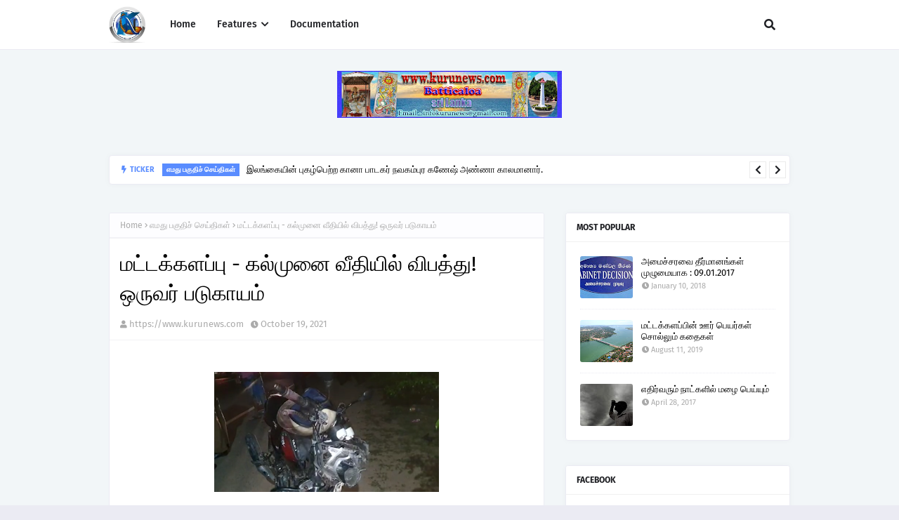

--- FILE ---
content_type: text/html; charset=UTF-8
request_url: http://www.kurunews.com/b/stats?style=BLACK_TRANSPARENT&timeRange=ALL_TIME&token=APq4FmD_4G-gOKA-B4vNbygoO9yVj5kBCG5HDOX3D5e8ytJ5TnC8eLcJhGK4_CwBgOl0cqUavqjKcKbwMhfVzpVK5cwxOeQWYw
body_size: 260
content:
{"total":1781224,"sparklineOptions":{"backgroundColor":{"fillOpacity":0.1,"fill":"#000000"},"series":[{"areaOpacity":0.3,"color":"#202020"}]},"sparklineData":[[0,57],[1,57],[2,53],[3,67],[4,76],[5,36],[6,47],[7,21],[8,43],[9,44],[10,43],[11,60],[12,37],[13,63],[14,100],[15,78],[16,49],[17,53],[18,34],[19,29],[20,36],[21,36],[22,34],[23,18],[24,15],[25,20],[26,12],[27,12],[28,15],[29,6]],"nextTickMs":240000}

--- FILE ---
content_type: text/html; charset=utf-8
request_url: https://www.google.com/recaptcha/api2/aframe
body_size: 267
content:
<!DOCTYPE HTML><html><head><meta http-equiv="content-type" content="text/html; charset=UTF-8"></head><body><script nonce="vavmNOljEAJxhxo2EH5H6g">/** Anti-fraud and anti-abuse applications only. See google.com/recaptcha */ try{var clients={'sodar':'https://pagead2.googlesyndication.com/pagead/sodar?'};window.addEventListener("message",function(a){try{if(a.source===window.parent){var b=JSON.parse(a.data);var c=clients[b['id']];if(c){var d=document.createElement('img');d.src=c+b['params']+'&rc='+(localStorage.getItem("rc::a")?sessionStorage.getItem("rc::b"):"");window.document.body.appendChild(d);sessionStorage.setItem("rc::e",parseInt(sessionStorage.getItem("rc::e")||0)+1);localStorage.setItem("rc::h",'1765605358298');}}}catch(b){}});window.parent.postMessage("_grecaptcha_ready", "*");}catch(b){}</script></body></html>

--- FILE ---
content_type: text/javascript; charset=UTF-8
request_url: http://www.kurunews.com/feeds/posts/default?alt=json-in-script&max-results=6&callback=jQuery112409924260318623563_1765605354578&_=1765605354579
body_size: 6885
content:
// API callback
jQuery112409924260318623563_1765605354578({"version":"1.0","encoding":"UTF-8","feed":{"xmlns":"http://www.w3.org/2005/Atom","xmlns$openSearch":"http://a9.com/-/spec/opensearchrss/1.0/","xmlns$blogger":"http://schemas.google.com/blogger/2008","xmlns$georss":"http://www.georss.org/georss","xmlns$gd":"http://schemas.google.com/g/2005","xmlns$thr":"http://purl.org/syndication/thread/1.0","id":{"$t":"tag:blogger.com,1999:blog-1207876071059383672"},"updated":{"$t":"2025-11-30T05:49:22.014+05:30"},"category":[{"term":"எமது பகுதிச் செய்திகள்"},{"term":"வெளிநாட்டுச் செய்திகள்"},{"term":"விளையாட்டு"},{"term":"இந்தியச் செய்திகள்"},{"term":"ஆலய நிகழ்வுகள்"},{"term":"பாடசாலை நிகழ்வுகள்"},{"term":"English News"},{"term":"சினிமா"},{"term":"தொழிநுட்பம்"},{"term":"விநோதம்"},{"term":"மருத்துவம்"},{"term":"சோதிடம்"},{"term":"கட்டுரைகள்"},{"term":"அறிவுரைகள்"},{"term":"க"},{"term":"எமது பகுloதிச் செய்திகள்"},{"term":"எமது பகுதிச் செய்திகள"},{"term":"."},{"term":"எமது பகுதிச் செய்த"},{"term":"நேரடி ஒளிபரப்பு"},{"term":".வெளிநாட்டுச் செய்"},{"term":"l"},{"term":"ரெம்போ இசைக்குழு"},{"term":"கl"},{"term":"அறிமுகம்"}],"title":{"type":"text","$t":"KURUNEWS.COM, KURUKKALMADAM, BATTICALOA,"},"subtitle":{"type":"html","$t":"KURUNEWS.COM, KURUKKALMADAM, BATTICALOA,"},"link":[{"rel":"http://schemas.google.com/g/2005#feed","type":"application/atom+xml","href":"http:\/\/www.kurunews.com\/feeds\/posts\/default"},{"rel":"self","type":"application/atom+xml","href":"http:\/\/www.blogger.com\/feeds\/1207876071059383672\/posts\/default?alt=json-in-script\u0026max-results=6"},{"rel":"alternate","type":"text/html","href":"http:\/\/www.kurunews.com\/"},{"rel":"hub","href":"http://pubsubhubbub.appspot.com/"},{"rel":"next","type":"application/atom+xml","href":"http:\/\/www.blogger.com\/feeds\/1207876071059383672\/posts\/default?alt=json-in-script\u0026start-index=7\u0026max-results=6"}],"author":[{"name":{"$t":"https:\/\/www.kurunews.com"},"uri":{"$t":"http:\/\/www.blogger.com\/profile\/00099519025074877000"},"email":{"$t":"noreply@blogger.com"},"gd$image":{"rel":"http://schemas.google.com/g/2005#thumbnail","width":"32","height":"32","src":"\/\/blogger.googleusercontent.com\/img\/b\/R29vZ2xl\/AVvXsEjksWl3IZPmSIs8a12iwLheyfxcd1nwB4O9Zy0wcog4RSI7DfVyyVwuRjI6TluoTGnZ9xrVsvwBR_rQ8LqUXYBWcyM5Kwhu2PIR965Fou0FIFQpcJL2a8Bo4A59OMV9Evk\/s220\/28378802_1905509796209844_7476959533266636615_n.jpg"}}],"generator":{"version":"7.00","uri":"http://www.blogger.com","$t":"Blogger"},"openSearch$totalResults":{"$t":"24950"},"openSearch$startIndex":{"$t":"1"},"openSearch$itemsPerPage":{"$t":"6"},"entry":[{"id":{"$t":"tag:blogger.com,1999:blog-1207876071059383672.post-2907944490410338007"},"published":{"$t":"2025-11-30T05:49:00.003+05:30"},"updated":{"$t":"2025-11-30T05:49:21.857+05:30"},"category":[{"scheme":"http://www.blogger.com/atom/ns#","term":"எமது பகுதிச் செய்திகள்"}],"title":{"type":"text","$t":"இலங்கையின் புகழ்பெற்ற கானா பாடகர் நவகம்புர கணேஷ் அண்ணா காலமானார்."},"content":{"type":"html","$t":"\u003Cp\u003E\u0026nbsp;\u003C\/p\u003E\u003Cdiv class=\"separator\" style=\"clear: both; text-align: center;\"\u003E\u003Ca href=\"https:\/\/blogger.googleusercontent.com\/img\/b\/R29vZ2xl\/AVvXsEjg8nDilMOxxieO2Vn7ugIZUEjh4s1V8UsOD6OGY7-tESnEmFDYh4hOsZSyNQA_9PJ3fhFRMlUF0kUOogYecXmfYBVq5gVpdY938TbmTFCav1_GdXmVFb6RD2IR6_azljEWglnsMPRDKK7KgZDJvtEQHZloQ4L6KedgET8TXmeeYqiPeJBUeM1s-forqaxy\/s1080\/1000154027.jpg\" imageanchor=\"1\" style=\"margin-left: 1em; margin-right: 1em;\"\u003E\u003Cimg border=\"0\" data-original-height=\"720\" data-original-width=\"1080\" height=\"426\" src=\"https:\/\/blogger.googleusercontent.com\/img\/b\/R29vZ2xl\/AVvXsEjg8nDilMOxxieO2Vn7ugIZUEjh4s1V8UsOD6OGY7-tESnEmFDYh4hOsZSyNQA_9PJ3fhFRMlUF0kUOogYecXmfYBVq5gVpdY938TbmTFCav1_GdXmVFb6RD2IR6_azljEWglnsMPRDKK7KgZDJvtEQHZloQ4L6KedgET8TXmeeYqiPeJBUeM1s-forqaxy\/w640-h426\/1000154027.jpg\" width=\"640\" \/\u003E\u003C\/a\u003E\u003C\/div\u003E\u003Cbr \/\u003Eஇலங்கையின் புகழ்பெற்ற கானா பாடகர் நவகம்புர கணேஷ் அண்ணா\u003Cp\u003E\u003C\/p\u003E\u003Cp\u003Eகாலமானார்.\u003C\/p\u003E"},"link":[{"rel":"replies","type":"application/atom+xml","href":"http:\/\/www.kurunews.com\/feeds\/2907944490410338007\/comments\/default","title":"Post Comments"},{"rel":"replies","type":"text/html","href":"http:\/\/www.kurunews.com\/2025\/11\/blog-post_30.html#comment-form","title":"0 Comments"},{"rel":"edit","type":"application/atom+xml","href":"http:\/\/www.blogger.com\/feeds\/1207876071059383672\/posts\/default\/2907944490410338007"},{"rel":"self","type":"application/atom+xml","href":"http:\/\/www.blogger.com\/feeds\/1207876071059383672\/posts\/default\/2907944490410338007"},{"rel":"alternate","type":"text/html","href":"http:\/\/www.kurunews.com\/2025\/11\/blog-post_30.html","title":"இலங்கையின் புகழ்பெற்ற கானா பாடகர் நவகம்புர கணேஷ் அண்ணா காலமானார்."}],"author":[{"name":{"$t":"https:\/\/www.kurunews.com"},"uri":{"$t":"http:\/\/www.blogger.com\/profile\/00099519025074877000"},"email":{"$t":"noreply@blogger.com"},"gd$image":{"rel":"http://schemas.google.com/g/2005#thumbnail","width":"32","height":"32","src":"\/\/blogger.googleusercontent.com\/img\/b\/R29vZ2xl\/AVvXsEjksWl3IZPmSIs8a12iwLheyfxcd1nwB4O9Zy0wcog4RSI7DfVyyVwuRjI6TluoTGnZ9xrVsvwBR_rQ8LqUXYBWcyM5Kwhu2PIR965Fou0FIFQpcJL2a8Bo4A59OMV9Evk\/s220\/28378802_1905509796209844_7476959533266636615_n.jpg"}}],"media$thumbnail":{"xmlns$media":"http://search.yahoo.com/mrss/","url":"https:\/\/blogger.googleusercontent.com\/img\/b\/R29vZ2xl\/AVvXsEjg8nDilMOxxieO2Vn7ugIZUEjh4s1V8UsOD6OGY7-tESnEmFDYh4hOsZSyNQA_9PJ3fhFRMlUF0kUOogYecXmfYBVq5gVpdY938TbmTFCav1_GdXmVFb6RD2IR6_azljEWglnsMPRDKK7KgZDJvtEQHZloQ4L6KedgET8TXmeeYqiPeJBUeM1s-forqaxy\/s72-w640-h426-c\/1000154027.jpg","height":"72","width":"72"},"thr$total":{"$t":"0"}},{"id":{"$t":"tag:blogger.com,1999:blog-1207876071059383672.post-5416863148890337156"},"published":{"$t":"2025-11-29T06:26:00.001+05:30"},"updated":{"$t":"2025-11-29T06:26:09.728+05:30"},"category":[{"scheme":"http://www.blogger.com/atom/ns#","term":"எமது பகுதிச் செய்திகள்"}],"title":{"type":"text","$t":"தமிழ்நாட்டை நோக்கி நகரும் “டிட்வா”"},"content":{"type":"html","$t":"\u003Cp\u003E\u003C\/p\u003E\u003Cdiv class=\"separator\" style=\"clear: both; text-align: center;\"\u003E\u003Ca href=\"https:\/\/blogger.googleusercontent.com\/img\/b\/R29vZ2xl\/AVvXsEjIe7NO_1_M4y8IkDJTdwqicFdmfCooxZgfbNEfecEH9Pc4e-M5H9AQrFRuNRsJ57ED-Mu-Odvhuvx3hWmqE62zG4wwBDS-4fZQIGdu4iMAawYiDsAGyx-QYdphKJ3QbyFlmk-nIrsCpLTb1MvsZjE8AUMqC_fSCeW7fqJbx4cC6OHuEBK3txqWUXRjJtTE\/s968\/1000153616.jpg\" imageanchor=\"1\" style=\"margin-left: 1em; margin-right: 1em;\"\u003E\u003Cimg border=\"0\" data-original-height=\"879\" data-original-width=\"968\" height=\"582\" src=\"https:\/\/blogger.googleusercontent.com\/img\/b\/R29vZ2xl\/AVvXsEjIe7NO_1_M4y8IkDJTdwqicFdmfCooxZgfbNEfecEH9Pc4e-M5H9AQrFRuNRsJ57ED-Mu-Odvhuvx3hWmqE62zG4wwBDS-4fZQIGdu4iMAawYiDsAGyx-QYdphKJ3QbyFlmk-nIrsCpLTb1MvsZjE8AUMqC_fSCeW7fqJbx4cC6OHuEBK3txqWUXRjJtTE\/w640-h582\/1000153616.jpg\" width=\"640\" \/\u003E\u003C\/a\u003E\u003C\/div\u003E\u003Cbr \/\u003E\u0026nbsp;\u003Cspan style=\"background-color: white; color: #282828; font-family: \u0026quot;Noto Sans Tamil\u0026quot;, sans-serif; text-align: justify;\"\u003Eடிட்வா” புயல் இலங்கையிலிருந்து படிப்படியாக விலகி வங்காள விரிகுடா பகுதி மற்றும் தமிழ்நாட்டை நோக்கி நகர்ந்து வருவதாக இந்திய வானிலை ஆய்வு மையம் (IMD) தெரிவித்துள்ளது.\u003C\/span\u003E\u003Cp\u003E\u003C\/p\u003E\u003Cp style=\"background-color: white; border: 0px; box-sizing: border-box; color: #282828; font-family: \u0026quot;Noto Sans Tamil\u0026quot;, sans-serif; line-height: inherit; margin-block: 0px 22.5px; margin: 0px; outline: 0px; overflow-wrap: break-word; padding: 0px; text-align: justify; vertical-align: baseline;\"\u003Eஅதன்படி, நவம்பர் 30 ஆம் திகதி\u0026nbsp; “டிட்வா” புயல் வடக்கு தமிழ்நாடு, புதுச்சேரி மற்றும் தெற்கு ஆந்திரப் பிரதேசத்தைத் தாக்கும் என்று இந்திய வானிலை ஆய்வு மையம் எதிர்வுகூறியுள்ளது.\u003C\/p\u003E\u003Cp style=\"background-color: white; border: 0px; box-sizing: border-box; color: #282828; font-family: \u0026quot;Noto Sans Tamil\u0026quot;, sans-serif; line-height: inherit; margin-block: 0px 22.5px; margin: 0px; outline: 0px; overflow-wrap: break-word; padding: 0px; text-align: justify; vertical-align: baseline;\"\u003Eநவம்பர் 29 மற்றும் 30 ஆம் திகதிகளில் இந்தப் பகுதிகளில் கனமழை – சில நேரங்களில் மிக அதிக மழை பெய்யக்கூடும் என்று இந்திய வானிலை ஆய்வு மையம் தெரிவித்துள்ளது.\u003C\/p\u003E\u003Cp style=\"background-color: white; border: 0px; box-sizing: border-box; color: #282828; font-family: \u0026quot;Noto Sans Tamil\u0026quot;, sans-serif; line-height: inherit; margin-block: 0px 22.5px; margin: 0px; outline: 0px; overflow-wrap: break-word; padding: 0px; text-align: justify; vertical-align: baseline;\"\u003Eஅதன்படி, கடலூர், மயிலாடுதுறை, விழுப்புரம், செங்கல்பட்டு மற்றும் புதுச்சேரி போன்ற இடங்களில் 21 செ.மீ.க்கு மேல் மிக கனமழை பெய்யும் என்று இந்திய வானிலை ஆய்வு மையம் சிவப்பு எச்சரிக்கை விடுத்துள்ளது.\u003C\/p\u003E\u003Cp style=\"background-color: white; border: 0px; box-sizing: border-box; color: #282828; font-family: \u0026quot;Noto Sans Tamil\u0026quot;, sans-serif; line-height: inherit; margin-block: 0px 22.5px; margin: 0px; outline: 0px; overflow-wrap: break-word; padding: 0px; text-align: justify; vertical-align: baseline;\"\u003Eதமிழ்நாட்டின் பல பகுதிகளில் இன்று மணிக்கு 90 கி.மீ வேகத்தில் பலத்த காற்று வீசும் என்று இந்திய வானிலை ஆய்வு மையம் மேலும் தெரிவித்துள்ளது.\u003C\/p\u003E"},"link":[{"rel":"replies","type":"application/atom+xml","href":"http:\/\/www.kurunews.com\/feeds\/5416863148890337156\/comments\/default","title":"Post Comments"},{"rel":"replies","type":"text/html","href":"http:\/\/www.kurunews.com\/2025\/11\/blog-post_29.html#comment-form","title":"0 Comments"},{"rel":"edit","type":"application/atom+xml","href":"http:\/\/www.blogger.com\/feeds\/1207876071059383672\/posts\/default\/5416863148890337156"},{"rel":"self","type":"application/atom+xml","href":"http:\/\/www.blogger.com\/feeds\/1207876071059383672\/posts\/default\/5416863148890337156"},{"rel":"alternate","type":"text/html","href":"http:\/\/www.kurunews.com\/2025\/11\/blog-post_29.html","title":"தமிழ்நாட்டை நோக்கி நகரும் “டிட்வா”"}],"author":[{"name":{"$t":"https:\/\/www.kurunews.com"},"uri":{"$t":"http:\/\/www.blogger.com\/profile\/00099519025074877000"},"email":{"$t":"noreply@blogger.com"},"gd$image":{"rel":"http://schemas.google.com/g/2005#thumbnail","width":"32","height":"32","src":"\/\/blogger.googleusercontent.com\/img\/b\/R29vZ2xl\/AVvXsEjksWl3IZPmSIs8a12iwLheyfxcd1nwB4O9Zy0wcog4RSI7DfVyyVwuRjI6TluoTGnZ9xrVsvwBR_rQ8LqUXYBWcyM5Kwhu2PIR965Fou0FIFQpcJL2a8Bo4A59OMV9Evk\/s220\/28378802_1905509796209844_7476959533266636615_n.jpg"}}],"media$thumbnail":{"xmlns$media":"http://search.yahoo.com/mrss/","url":"https:\/\/blogger.googleusercontent.com\/img\/b\/R29vZ2xl\/AVvXsEjIe7NO_1_M4y8IkDJTdwqicFdmfCooxZgfbNEfecEH9Pc4e-M5H9AQrFRuNRsJ57ED-Mu-Odvhuvx3hWmqE62zG4wwBDS-4fZQIGdu4iMAawYiDsAGyx-QYdphKJ3QbyFlmk-nIrsCpLTb1MvsZjE8AUMqC_fSCeW7fqJbx4cC6OHuEBK3txqWUXRjJtTE\/s72-w640-h582-c\/1000153616.jpg","height":"72","width":"72"},"thr$total":{"$t":"0"}},{"id":{"$t":"tag:blogger.com,1999:blog-1207876071059383672.post-7149300524511420394"},"published":{"$t":"2025-11-23T18:19:43.586+05:30"},"updated":{"$t":"2025-11-23T18:19:43.586+05:30"},"title":{"type":"text","$t":"இனவழிப்பு நிகழவில்லை எனச் சித்தரிக்க விரும்புபவர்கள் கொழும்பு திரும்புங்கள் - த மி ழீ ழ த் தேசியக்கொடி தின நிகழ்வில் பிரம்டன் நகர மேயர் பற்ரிக் பிரவுன் உரை"},"content":{"type":"html","$t":"\u003Cp\u003E\u0026nbsp;\u003C\/p\u003E\u003Cdiv class=\"separator\" style=\"clear: both; text-align: center;\"\u003E\u003Ca href=\"https:\/\/blogger.googleusercontent.com\/img\/b\/R29vZ2xl\/AVvXsEhgqdG6Sj0pbSZhOJdId27VUdC_6aqAIoB5e5O4v3SKfDYMqF2N1B0kFHyoBuGAZkDS5bSeFk1B1ju9nKNKHabmkL5WRiKWI5-Yt3ZfsxUhOAv2kdWwHp5zJCKkhySj83r9cUelhAXqQ4RSKOx2wpzGnQ3IOyY-8A4OFdKYKLWQlw9we1rWe6nSiVq5EKQt\/s995\/1000149989.jpg\" imageanchor=\"1\" style=\"margin-left: 1em; margin-right: 1em;\"\u003E\u003Cimg border=\"0\" data-original-height=\"745\" data-original-width=\"995\" height=\"480\" src=\"https:\/\/blogger.googleusercontent.com\/img\/b\/R29vZ2xl\/AVvXsEhgqdG6Sj0pbSZhOJdId27VUdC_6aqAIoB5e5O4v3SKfDYMqF2N1B0kFHyoBuGAZkDS5bSeFk1B1ju9nKNKHabmkL5WRiKWI5-Yt3ZfsxUhOAv2kdWwHp5zJCKkhySj83r9cUelhAXqQ4RSKOx2wpzGnQ3IOyY-8A4OFdKYKLWQlw9we1rWe6nSiVq5EKQt\/w640-h480\/1000149989.jpg\" width=\"640\" \/\u003E\u003C\/a\u003E\u003C\/div\u003E\u003Cbr \/\u003E\u003Cspan style=\"background-color: white; font-family: \u0026quot;Mukta Malar\u0026quot;, sans-serif; font-size: 17px;\"\u003Eஇனவழிப்பை மூடிமறைப்பதற்கு அரசாங்கம் மேற்கொள்ளும் முயற்சிகள் பற்றியே போதியளவு பேசப்படவேண்டும். இந்த இனவழிப்புக் குற்றங்களுடன் சம்பந்தப்பட்ட குற்றவாளிகள் அதிலிருந்து தப்பிவிடலாம் எனக் கருதினால், அவ்வாறு தப்பிக்க முடியாது என்பதே சர்வதேச சமூகம் கூறுகின்ற பதிலாகும்.\u003C\/span\u003E\u003Cp\u003E\u003C\/p\u003E\u003Cbr style=\"background-color: white; font-family: \u0026quot;Mukta Malar\u0026quot;, sans-serif; font-size: 17px;\" \/\u003E\u003Cspan style=\"background-color: white; font-family: \u0026quot;Mukta Malar\u0026quot;, sans-serif; font-size: 17px;\"\u003Eஎமது நகரில் தமிழின அழிப்பு நினைவுத்தூபி நிர்மாணிக்கப்பட்டுள்ளது. அதற்கு எதிராக அரசாங்கத்தின் (இலங்கை) அடிவருடிகள் சிலர் ஆர்ப்பாட்டத்தில் ஈடுபட்டனர். அத்தகைய செயற்பாடுகள் எவ்வகையிலும் ஏற்றுக்கொள்ளப்பட முடியாதவையாகும். அதுமாத்திரமன்றி இலங்கையில் இனவழிப்பு இடம்பெற்றது என்ற உண்மையை அங்கீகரிப்பதற்கு எந்தவொரு நடவடிக்கை எடுக்கப்பட்டாலும், அதனை இலங்கை உயர்ஸ்தானிகரகம் எதிர்க்கின்றது. இலங்கையில் இனவழிப்பே இடம்பெறவில்லை .\u003C\/span\u003E\u003Cbr style=\"background-color: white; font-family: \u0026quot;Mukta Malar\u0026quot;, sans-serif; font-size: 17px;\" \/\u003E\u003Cbr style=\"background-color: white; font-family: \u0026quot;Mukta Malar\u0026quot;, sans-serif; font-size: 17px;\" \/\u003E\u003Cspan style=\"background-color: white; font-family: \u0026quot;Mukta Malar\u0026quot;, sans-serif; font-size: 17px;\"\u003Eஎன்பது போல் சித்தரிப்பதற்கும், வரலாற்றை அழிப்பதற்கும், தமிழர்களின் குரல்களை ஒடுக்குவதற்கும் விரும்புபவர்கள் கொழும்புக்கே திரும்பிச்சென்றுவிடலாம். அதேவேளை தமிழினப்படுகொலை அறிவூட்டல் வாரம், தமிழின அழிப்பு நினைவுத்தூபி, தமிழீழத் தேசியக்கொடிக்கான அங்கீகாரம் என்பன உள்ளடங்கலாக இவ்விடயத்தில் எட்டப்பட்டிருக்கும் கணிசமாளனவு முன்னேற்றம் வரவேற்கத்தக்கதாகும்.\u003C\/span\u003E\u003Cbr style=\"background-color: white; font-family: \u0026quot;Mukta Malar\u0026quot;, sans-serif; font-size: 17px;\" \/\u003E\u003Cbr style=\"background-color: white; font-family: \u0026quot;Mukta Malar\u0026quot;, sans-serif; font-size: 17px;\" \/\u003E\u003Cspan style=\"background-color: white; font-family: \u0026quot;Mukta Malar\u0026quot;, sans-serif; font-size: 17px;\"\u003Eஇவ்வாறான நடவடிக்கைகள் மூலம் தமிழர் விவகாரம் பலரது அவதானத்தைப் பெறும். அத்தோடு வலிமையுடனும், மீண்டெழும் தன்மையுடனும் தொடர்ந்து குரல் எழுப்பும் பிரம்டன் மற்றும் கனேடிய தமிழ் மக்கள் குறித்துப் பெருமையடைவதுடன் நாம் தமிழீழ மக்களுடன் என்றும் உடன்நிற்போம் என்றார்.\u003C\/span\u003E"},"link":[{"rel":"replies","type":"application/atom+xml","href":"http:\/\/www.kurunews.com\/feeds\/7149300524511420394\/comments\/default","title":"Post Comments"},{"rel":"replies","type":"text/html","href":"http:\/\/www.kurunews.com\/2025\/11\/blog-post_23.html#comment-form","title":"0 Comments"},{"rel":"edit","type":"application/atom+xml","href":"http:\/\/www.blogger.com\/feeds\/1207876071059383672\/posts\/default\/7149300524511420394"},{"rel":"self","type":"application/atom+xml","href":"http:\/\/www.blogger.com\/feeds\/1207876071059383672\/posts\/default\/7149300524511420394"},{"rel":"alternate","type":"text/html","href":"http:\/\/www.kurunews.com\/2025\/11\/blog-post_23.html","title":"இனவழிப்பு நிகழவில்லை எனச் சித்தரிக்க விரும்புபவர்கள் கொழும்பு திரும்புங்கள் - த மி ழீ ழ த் தேசியக்கொடி தின நிகழ்வில் பிரம்டன் நகர மேயர் பற்ரிக் பிரவுன் உரை"}],"author":[{"name":{"$t":"https:\/\/www.kurunews.com"},"uri":{"$t":"http:\/\/www.blogger.com\/profile\/00099519025074877000"},"email":{"$t":"noreply@blogger.com"},"gd$image":{"rel":"http://schemas.google.com/g/2005#thumbnail","width":"32","height":"32","src":"\/\/blogger.googleusercontent.com\/img\/b\/R29vZ2xl\/AVvXsEjksWl3IZPmSIs8a12iwLheyfxcd1nwB4O9Zy0wcog4RSI7DfVyyVwuRjI6TluoTGnZ9xrVsvwBR_rQ8LqUXYBWcyM5Kwhu2PIR965Fou0FIFQpcJL2a8Bo4A59OMV9Evk\/s220\/28378802_1905509796209844_7476959533266636615_n.jpg"}}],"media$thumbnail":{"xmlns$media":"http://search.yahoo.com/mrss/","url":"https:\/\/blogger.googleusercontent.com\/img\/b\/R29vZ2xl\/AVvXsEhgqdG6Sj0pbSZhOJdId27VUdC_6aqAIoB5e5O4v3SKfDYMqF2N1B0kFHyoBuGAZkDS5bSeFk1B1ju9nKNKHabmkL5WRiKWI5-Yt3ZfsxUhOAv2kdWwHp5zJCKkhySj83r9cUelhAXqQ4RSKOx2wpzGnQ3IOyY-8A4OFdKYKLWQlw9we1rWe6nSiVq5EKQt\/s72-w640-h480-c\/1000149989.jpg","height":"72","width":"72"},"thr$total":{"$t":"0"}},{"id":{"$t":"tag:blogger.com,1999:blog-1207876071059383672.post-6311800539682884685"},"published":{"$t":"2025-11-12T18:13:00.001+05:30"},"updated":{"$t":"2025-11-12T18:13:39.678+05:30"},"category":[{"scheme":"http://www.blogger.com/atom/ns#","term":"எமது பகுதிச் செய்திகள்"}],"title":{"type":"text","$t":"மட்டு குருக்கள்மடத்தைச் சேர்ந்த அமரர். இ.பாக்கியராசா காலமானார்."},"content":{"type":"html","$t":"\u003Cp\u003E\u003C\/p\u003E\u003Cdiv class=\"separator\" style=\"clear: both; text-align: center;\"\u003E\u003Ca href=\"https:\/\/blogger.googleusercontent.com\/img\/b\/R29vZ2xl\/AVvXsEjTNQOdlsr-uaUleqlt_4PJybEewBrlk_4MmzY430aMdaHax6hIE9LlBrwCbqfqhKFNkVisqU-jizK7AyaFBDJ497C3FAJLf_eVP0MstXPJwfGYVqqFKljbWgocU9LE5Ws5QHmrDusGIdfKa3VqWUsU6WShXYDqU3S4Qto1bvN5WYU_yvcoS7aVWHUHdthp\/s1280\/1000143762.jpg\" imageanchor=\"1\" style=\"margin-left: 1em; margin-right: 1em;\"\u003E\u003Cimg border=\"0\" data-original-height=\"677\" data-original-width=\"1280\" height=\"338\" src=\"https:\/\/blogger.googleusercontent.com\/img\/b\/R29vZ2xl\/AVvXsEjTNQOdlsr-uaUleqlt_4PJybEewBrlk_4MmzY430aMdaHax6hIE9LlBrwCbqfqhKFNkVisqU-jizK7AyaFBDJ497C3FAJLf_eVP0MstXPJwfGYVqqFKljbWgocU9LE5Ws5QHmrDusGIdfKa3VqWUsU6WShXYDqU3S4Qto1bvN5WYU_yvcoS7aVWHUHdthp\/w640-h338\/1000143762.jpg\" width=\"640\" \/\u003E\u003C\/a\u003E\u003C\/div\u003E\u003Cbr \/\u003E\u0026nbsp;மட்டு குருக்கள்மடத்தைச் சேர்ந்த அமரர். இ.பாக்கியராசா காலமானார்.\u003Cp\u003E\u003C\/p\u003E"},"link":[{"rel":"replies","type":"application/atom+xml","href":"http:\/\/www.kurunews.com\/feeds\/6311800539682884685\/comments\/default","title":"Post Comments"},{"rel":"replies","type":"text/html","href":"http:\/\/www.kurunews.com\/2025\/11\/blog-post_27.html#comment-form","title":"0 Comments"},{"rel":"edit","type":"application/atom+xml","href":"http:\/\/www.blogger.com\/feeds\/1207876071059383672\/posts\/default\/6311800539682884685"},{"rel":"self","type":"application/atom+xml","href":"http:\/\/www.blogger.com\/feeds\/1207876071059383672\/posts\/default\/6311800539682884685"},{"rel":"alternate","type":"text/html","href":"http:\/\/www.kurunews.com\/2025\/11\/blog-post_27.html","title":"மட்டு குருக்கள்மடத்தைச் சேர்ந்த அமரர். இ.பாக்கியராசா காலமானார்."}],"author":[{"name":{"$t":"https:\/\/www.kurunews.com"},"uri":{"$t":"http:\/\/www.blogger.com\/profile\/00099519025074877000"},"email":{"$t":"noreply@blogger.com"},"gd$image":{"rel":"http://schemas.google.com/g/2005#thumbnail","width":"32","height":"32","src":"\/\/blogger.googleusercontent.com\/img\/b\/R29vZ2xl\/AVvXsEjksWl3IZPmSIs8a12iwLheyfxcd1nwB4O9Zy0wcog4RSI7DfVyyVwuRjI6TluoTGnZ9xrVsvwBR_rQ8LqUXYBWcyM5Kwhu2PIR965Fou0FIFQpcJL2a8Bo4A59OMV9Evk\/s220\/28378802_1905509796209844_7476959533266636615_n.jpg"}}],"media$thumbnail":{"xmlns$media":"http://search.yahoo.com/mrss/","url":"https:\/\/blogger.googleusercontent.com\/img\/b\/R29vZ2xl\/AVvXsEjTNQOdlsr-uaUleqlt_4PJybEewBrlk_4MmzY430aMdaHax6hIE9LlBrwCbqfqhKFNkVisqU-jizK7AyaFBDJ497C3FAJLf_eVP0MstXPJwfGYVqqFKljbWgocU9LE5Ws5QHmrDusGIdfKa3VqWUsU6WShXYDqU3S4Qto1bvN5WYU_yvcoS7aVWHUHdthp\/s72-w640-h338-c\/1000143762.jpg","height":"72","width":"72"},"thr$total":{"$t":"0"}},{"id":{"$t":"tag:blogger.com,1999:blog-1207876071059383672.post-3772495119794558786"},"published":{"$t":"2025-11-12T16:59:00.003+05:30"},"updated":{"$t":"2025-11-12T16:59:52.275+05:30"},"category":[{"scheme":"http://www.blogger.com/atom/ns#","term":"எமது பகுதிச் செய்திகள்"}],"title":{"type":"text","$t":"தூங்கிக் கொண்டிருந்த கணவனை கோடரியால் தாக்கிய மனைவி - கணவன் பலி !"},"content":{"type":"html","$t":"\u003Cp\u003E\u0026nbsp;\u003C\/p\u003E\u003Cdiv class=\"separator\" style=\"clear: both; text-align: center;\"\u003E\u003Ca href=\"https:\/\/blogger.googleusercontent.com\/img\/b\/R29vZ2xl\/AVvXsEh0Cdhru5GD2QSUvDCxRbM3l7MA3rC-VJPsCU2HRH23Z8k1B654pBs3rSZs2BwFatYktrTmVkeVJ0xf23oxkEl07CmPHkNSCg83yRDj3Pi2ahK3CC9GGHb_pTL6vh5qqPfmWW9Pl9eTe6ZaO7f8oIboH3eFba6HxbSjGL9JnRirwVIJIgNbDFcO4f2nzhJv\/s650\/1000143665.jpg\" imageanchor=\"1\" style=\"margin-left: 1em; margin-right: 1em;\"\u003E\u003Cimg border=\"0\" data-original-height=\"433\" data-original-width=\"650\" height=\"426\" src=\"https:\/\/blogger.googleusercontent.com\/img\/b\/R29vZ2xl\/AVvXsEh0Cdhru5GD2QSUvDCxRbM3l7MA3rC-VJPsCU2HRH23Z8k1B654pBs3rSZs2BwFatYktrTmVkeVJ0xf23oxkEl07CmPHkNSCg83yRDj3Pi2ahK3CC9GGHb_pTL6vh5qqPfmWW9Pl9eTe6ZaO7f8oIboH3eFba6HxbSjGL9JnRirwVIJIgNbDFcO4f2nzhJv\/w640-h426\/1000143665.jpg\" width=\"640\" \/\u003E\u003C\/a\u003E\u003C\/div\u003E\u003Cbr \/\u003E\u003Cspan style=\"background-color: white; font-family: \u0026quot;Mukta Malar\u0026quot;, sans-serif; font-size: 17px;\"\u003Eமொனராகலை, மஹகளுகொல்ல பொலிஸ் பிரிவுக்குட்பட்ட 19 ஆம் கட்டை, கபரகொடயாய பகுதியில் கடந்த செப்டம்பர் 21 ஆம் திகதி அன்று வீட்டில் தூங்கிக் கொண்டிருந்த கணவன் மீது மனைவி கோடாரியால் தாக்கியதில் படுகாயமடைந்து வைத்தியசாலையில் அனுமதிக்கப்பட்டிருந்த கணவன் சிகிச்சை பலனின்றி செவ்வாய்க்கிழமை (11) அன்று உயிரிழந்துள்ளார்.\u003C\/span\u003E\u003Cp\u003E\u003C\/p\u003E\u003Cbr style=\"background-color: white; font-family: \u0026quot;Mukta Malar\u0026quot;, sans-serif; font-size: 17px;\" \/\u003E\u003Cspan style=\"background-color: white; font-family: \u0026quot;Mukta Malar\u0026quot;, sans-serif; font-size: 17px;\"\u003Eமேற்குறிப்பிட்ட பகுதியைச் சேர்ந்த, நான்கு பிள்ளைகளின் தந்தையான 43 வயதுடைய ஆர்.எம்.காமினி புஷ்பகுமார என்ற நபரே இவ்வாறு உயிரிழந்துள்ளார்.\u003C\/span\u003E\u003Cbr style=\"background-color: white; font-family: \u0026quot;Mukta Malar\u0026quot;, sans-serif; font-size: 17px;\" \/\u003E\u003Cbr style=\"background-color: white; font-family: \u0026quot;Mukta Malar\u0026quot;, sans-serif; font-size: 17px;\" \/\u003E\u003Cspan style=\"background-color: white; font-family: \u0026quot;Mukta Malar\u0026quot;, sans-serif; font-size: 17px;\"\u003Eகணவனின் தகாத உறவால் இருவருக்குமிடையில் அடிக்கடி தகராறு ஏற்பட்ட நிலையில், சம்பவ தினத்தன்று கணவன் விவசாய வேலைகளை முடித்து விட்டு, வீட்டிற்கு வந்து அறையில் தூங்கிக் கொண்டிருந்த போது அவரின் தலை மீது மனைவி கோடாரியால் தாக்கியுள்ளார்.\u003C\/span\u003E\u003Cbr style=\"background-color: white; font-family: \u0026quot;Mukta Malar\u0026quot;, sans-serif; font-size: 17px;\" \/\u003E\u003Cbr style=\"background-color: white; font-family: \u0026quot;Mukta Malar\u0026quot;, sans-serif; font-size: 17px;\" \/\u003E\u003Cspan style=\"background-color: white; font-family: \u0026quot;Mukta Malar\u0026quot;, sans-serif; font-size: 17px;\"\u003Eஇதில் படுகாயமடைந்த கணவன் சியம்பலாண்டுவ வைத்தியசாலையில் அனுமதிக்கப்பட்டு, மேலதிக சிகிச்சைக்காக அம்பாறை வைத்தியசாலைக்கு மாற்றப்பட்டு சிகிச்சை பெற்றுவந்த நிலையில் உயிரிழந்துள்ளார்.\u003C\/span\u003E\u003Cbr style=\"background-color: white; font-family: \u0026quot;Mukta Malar\u0026quot;, sans-serif; font-size: 17px;\" \/\u003E\u003Cbr style=\"background-color: white; font-family: \u0026quot;Mukta Malar\u0026quot;, sans-serif; font-size: 17px;\" \/\u003E\u003Cspan style=\"background-color: white; font-family: \u0026quot;Mukta Malar\u0026quot;, sans-serif; font-size: 17px;\"\u003Eஇது தொடர்பாக சந்தேக நபரான பெண், பொலிஸாரால் கைது செய்யப்பட்டுள்ளதுடன் இது தொடர்பான விசாரணைகளை மஹகளுகொல்ல பொலிஸார் மேற்கொண்டுள்ளனர்.\u003C\/span\u003E"},"link":[{"rel":"replies","type":"application/atom+xml","href":"http:\/\/www.kurunews.com\/feeds\/3772495119794558786\/comments\/default","title":"Post Comments"},{"rel":"replies","type":"text/html","href":"http:\/\/www.kurunews.com\/2025\/11\/blog-post_12.html#comment-form","title":"0 Comments"},{"rel":"edit","type":"application/atom+xml","href":"http:\/\/www.blogger.com\/feeds\/1207876071059383672\/posts\/default\/3772495119794558786"},{"rel":"self","type":"application/atom+xml","href":"http:\/\/www.blogger.com\/feeds\/1207876071059383672\/posts\/default\/3772495119794558786"},{"rel":"alternate","type":"text/html","href":"http:\/\/www.kurunews.com\/2025\/11\/blog-post_12.html","title":"தூங்கிக் கொண்டிருந்த கணவனை கோடரியால் தாக்கிய மனைவி - கணவன் பலி !"}],"author":[{"name":{"$t":"https:\/\/www.kurunews.com"},"uri":{"$t":"http:\/\/www.blogger.com\/profile\/00099519025074877000"},"email":{"$t":"noreply@blogger.com"},"gd$image":{"rel":"http://schemas.google.com/g/2005#thumbnail","width":"32","height":"32","src":"\/\/blogger.googleusercontent.com\/img\/b\/R29vZ2xl\/AVvXsEjksWl3IZPmSIs8a12iwLheyfxcd1nwB4O9Zy0wcog4RSI7DfVyyVwuRjI6TluoTGnZ9xrVsvwBR_rQ8LqUXYBWcyM5Kwhu2PIR965Fou0FIFQpcJL2a8Bo4A59OMV9Evk\/s220\/28378802_1905509796209844_7476959533266636615_n.jpg"}}],"media$thumbnail":{"xmlns$media":"http://search.yahoo.com/mrss/","url":"https:\/\/blogger.googleusercontent.com\/img\/b\/R29vZ2xl\/AVvXsEh0Cdhru5GD2QSUvDCxRbM3l7MA3rC-VJPsCU2HRH23Z8k1B654pBs3rSZs2BwFatYktrTmVkeVJ0xf23oxkEl07CmPHkNSCg83yRDj3Pi2ahK3CC9GGHb_pTL6vh5qqPfmWW9Pl9eTe6ZaO7f8oIboH3eFba6HxbSjGL9JnRirwVIJIgNbDFcO4f2nzhJv\/s72-w640-h426-c\/1000143665.jpg","height":"72","width":"72"},"thr$total":{"$t":"0"}},{"id":{"$t":"tag:blogger.com,1999:blog-1207876071059383672.post-8497407952760646858"},"published":{"$t":"2025-11-10T11:12:00.002+05:30"},"updated":{"$t":"2025-11-10T11:12:59.905+05:30"},"category":[{"scheme":"http://www.blogger.com/atom/ns#","term":"எமது பகுதிச் செய்திகள்"}],"title":{"type":"text","$t":"ஏறாவூரில் போதை பொருளுடன் கைது செய்த வியாபாரி வாயில் விழுங்கிய 28 பக்கட் ஹெரோயினை சிறைச்சாலையில் மலம் கழிக்க வைத்து மீட்பு 1"},"content":{"type":"html","$t":"\u003Cp\u003E\u0026nbsp;\u003C\/p\u003E\u003Cdiv class=\"separator\" style=\"clear: both; text-align: center;\"\u003E\u003Ca href=\"https:\/\/blogger.googleusercontent.com\/img\/b\/R29vZ2xl\/AVvXsEijkjbjSz-4Mzm5u7UjXt9i6H8zeQTvgGlBV5gwjaExABP4uux4DbU9gnDQU39VUv5qMrX1_cTKwscA9pEhngsAZZvoeEBVXfJY2g0z7NoR5543_-5S6cyaJD3ZyGqYG2fNeV1RmTtd0sPqPwSkYSG9J7TPMq0I1gJlTOSLOwHOPU2zlCQmgfF_SFxtp8Ug\/s995\/1000141735.jpg\" imageanchor=\"1\" style=\"margin-left: 1em; margin-right: 1em;\"\u003E\u003Cimg border=\"0\" data-original-height=\"459\" data-original-width=\"995\" height=\"296\" src=\"https:\/\/blogger.googleusercontent.com\/img\/b\/R29vZ2xl\/AVvXsEijkjbjSz-4Mzm5u7UjXt9i6H8zeQTvgGlBV5gwjaExABP4uux4DbU9gnDQU39VUv5qMrX1_cTKwscA9pEhngsAZZvoeEBVXfJY2g0z7NoR5543_-5S6cyaJD3ZyGqYG2fNeV1RmTtd0sPqPwSkYSG9J7TPMq0I1gJlTOSLOwHOPU2zlCQmgfF_SFxtp8Ug\/w640-h296\/1000141735.jpg\" width=\"640\" \/\u003E\u003C\/a\u003E\u003C\/div\u003E\u003Cbr \/\u003E\u003Cspan style=\"background-color: white; font-family: \u0026quot;Mukta Malar\u0026quot;, sans-serif; font-size: 17px;\"\u003Eஏறாவூரில் போதைப்பொருள் வியாபாரத்தில் ஈடுபட்ட நிலையில் 2040 மில்லி கிராம் ஹெரோயினுடன் கைது செய்த போது வாயில் விழுங்கிய 28 பக்கற் கொண்ட ஹெரோயின் போதைப்பொருளை சிறைச்சாலை மலசல கூடத்தில் மலம் கழிக்க வைத்து மீட்டெடுத்த சம்பவம் சனிக்கிழமை (8) இடம்பெற்றுள்ளதாக மட்டு தலைமையக பொலிசார் தெரிவித்தனர்.\u003C\/span\u003E\u003Cp\u003E\u003C\/p\u003E\u003Cbr style=\"background-color: white; font-family: \u0026quot;Mukta Malar\u0026quot;, sans-serif; font-size: 17px;\" \/\u003E\u003Cspan style=\"background-color: white; font-family: \u0026quot;Mukta Malar\u0026quot;, sans-serif; font-size: 17px;\"\u003Eஇது பற்றி தெரியவருவதாவது;\u003C\/span\u003E\u003Cbr style=\"background-color: white; font-family: \u0026quot;Mukta Malar\u0026quot;, sans-serif; font-size: 17px;\" \/\u003E\u003Cbr style=\"background-color: white; font-family: \u0026quot;Mukta Malar\u0026quot;, sans-serif; font-size: 17px;\" \/\u003E\u003Cspan style=\"background-color: white; font-family: \u0026quot;Mukta Malar\u0026quot;, sans-serif; font-size: 17px;\"\u003Eஏறாவூரை\u0026nbsp; சேர்ந்த போதைப்பொருள் வியாபாரி ஒருவரை சம்பவ தினமான வெள்ளிக்கிழமை (7) இரவு கைது செய்யப் பட்டு சனிக்கிழமை (8) எறாவூர் நீதிமன்றத்தில் ஆஜர்படுத்தப்பட்ட போது அவரை நீதவான் விளக்கமறியலில் வைக்குமாறு உத்தரவிட்டதையடுத்து அன்றைய தினம் மட்டு சிறைச்சாலையில் அடைக்கப்பட்டார்.\u003C\/span\u003E\u003Cdiv style=\"background-color: white; font-family: \u0026quot;Mukta Malar\u0026quot;, sans-serif; font-size: 17px;\"\u003E\u003Cbr \/\u003Eசிறைச்சாலைக்கு கொண்டு சென்ற குறித்த நபர் சிறைச்சாலை அதிகாரியிடம் தன்னை கைது செய்யும் போது தன் வசம் இருந்த 28 சிறிய பக்கற்றுக்கள் கொண்ட ஹெரோயினை வாயில் போட்டு விழுங்கி உள்ளதாகவும் இது தொடர்பாக பொலிசாரிடமோ எவரிடமும் தெரிவிக்கவில்லை என தெரிவித்துள்ளார்.\u003Cbr \/\u003E\u003Cbr \/\u003Eஇதையடுத்து சிறைச்சாலை அதிகாரிகள் குறித்த நபரை சிறைச்சாலை மலசல கூடத்தில் மலம் கழிக்க செய்த போது மலத்துடன் வாயில் போட்டு விழுங்கிய 28 பக்கற்றுக்கள் கொண்ட 1960 மில்லிகிராம் ஹெரோயின் போதைப்பொருளை மீட்டனர்.\u003Cbr \/\u003E\u003Cbr \/\u003Eஇதில் சிறையில் அடைக்கப்பட்ட 45 வயதுடைய அவர் நீண்ட காலமாக போதைப்பொருள் வியாபாரத்தில் ஈடுபட்டு வந்துள்ளார் எனவும் இவரை மீண்டும் கைது செய்து நீதிமன்றத்தில் ஆஜர்படுத்திய போது மீண்டும் இந்த வழக்கிற்கு 14 நாட்கள் விளக்கமறியலில் வைக்குமாறு உத்தரவிட்டார்.\u003Cbr \/\u003E\u003Cbr \/\u003Eஇது தொடர்பான மேலதிக விசாரணைகளை ஏறாவூர் பொலிசார் மேற்கொண்டு வருகின்றனர்.\u003C\/div\u003E"},"link":[{"rel":"replies","type":"application/atom+xml","href":"http:\/\/www.kurunews.com\/feeds\/8497407952760646858\/comments\/default","title":"Post Comments"},{"rel":"replies","type":"text/html","href":"http:\/\/www.kurunews.com\/2025\/11\/28-1.html#comment-form","title":"0 Comments"},{"rel":"edit","type":"application/atom+xml","href":"http:\/\/www.blogger.com\/feeds\/1207876071059383672\/posts\/default\/8497407952760646858"},{"rel":"self","type":"application/atom+xml","href":"http:\/\/www.blogger.com\/feeds\/1207876071059383672\/posts\/default\/8497407952760646858"},{"rel":"alternate","type":"text/html","href":"http:\/\/www.kurunews.com\/2025\/11\/28-1.html","title":"ஏறாவூரில் போதை பொருளுடன் கைது செய்த வியாபாரி வாயில் விழுங்கிய 28 பக்கட் ஹெரோயினை சிறைச்சாலையில் மலம் கழிக்க வைத்து மீட்பு 1"}],"author":[{"name":{"$t":"https:\/\/www.kurunews.com"},"uri":{"$t":"http:\/\/www.blogger.com\/profile\/00099519025074877000"},"email":{"$t":"noreply@blogger.com"},"gd$image":{"rel":"http://schemas.google.com/g/2005#thumbnail","width":"32","height":"32","src":"\/\/blogger.googleusercontent.com\/img\/b\/R29vZ2xl\/AVvXsEjksWl3IZPmSIs8a12iwLheyfxcd1nwB4O9Zy0wcog4RSI7DfVyyVwuRjI6TluoTGnZ9xrVsvwBR_rQ8LqUXYBWcyM5Kwhu2PIR965Fou0FIFQpcJL2a8Bo4A59OMV9Evk\/s220\/28378802_1905509796209844_7476959533266636615_n.jpg"}}],"media$thumbnail":{"xmlns$media":"http://search.yahoo.com/mrss/","url":"https:\/\/blogger.googleusercontent.com\/img\/b\/R29vZ2xl\/AVvXsEijkjbjSz-4Mzm5u7UjXt9i6H8zeQTvgGlBV5gwjaExABP4uux4DbU9gnDQU39VUv5qMrX1_cTKwscA9pEhngsAZZvoeEBVXfJY2g0z7NoR5543_-5S6cyaJD3ZyGqYG2fNeV1RmTtd0sPqPwSkYSG9J7TPMq0I1gJlTOSLOwHOPU2zlCQmgfF_SFxtp8Ug\/s72-w640-h296-c\/1000141735.jpg","height":"72","width":"72"},"thr$total":{"$t":"0"}}]}});

--- FILE ---
content_type: text/javascript; charset=UTF-8
request_url: http://www.kurunews.com/feeds/posts/default/-/%E0%AE%8E%E0%AE%AE%E0%AE%A4%E0%AF%81%20%E0%AE%AA%E0%AE%95%E0%AF%81%E0%AE%A4%E0%AE%BF%E0%AE%9A%E0%AF%8D%20%E0%AE%9A%E0%AF%86%E0%AE%AF%E0%AF%8D%E0%AE%A4%E0%AE%BF%E0%AE%95%E0%AE%B3%E0%AF%8D?alt=json-in-script&max-results=3&callback=jQuery112409924260318623563_1765605354580&_=1765605354581
body_size: 3572
content:
// API callback
jQuery112409924260318623563_1765605354580({"version":"1.0","encoding":"UTF-8","feed":{"xmlns":"http://www.w3.org/2005/Atom","xmlns$openSearch":"http://a9.com/-/spec/opensearchrss/1.0/","xmlns$blogger":"http://schemas.google.com/blogger/2008","xmlns$georss":"http://www.georss.org/georss","xmlns$gd":"http://schemas.google.com/g/2005","xmlns$thr":"http://purl.org/syndication/thread/1.0","id":{"$t":"tag:blogger.com,1999:blog-1207876071059383672"},"updated":{"$t":"2025-11-30T05:49:22.014+05:30"},"category":[{"term":"எமது பகுதிச் செய்திகள்"},{"term":"வெளிநாட்டுச் செய்திகள்"},{"term":"விளையாட்டு"},{"term":"இந்தியச் செய்திகள்"},{"term":"ஆலய நிகழ்வுகள்"},{"term":"பாடசாலை நிகழ்வுகள்"},{"term":"English News"},{"term":"சினிமா"},{"term":"தொழிநுட்பம்"},{"term":"விநோதம்"},{"term":"மருத்துவம்"},{"term":"சோதிடம்"},{"term":"கட்டுரைகள்"},{"term":"அறிவுரைகள்"},{"term":"க"},{"term":"எமது பகுloதிச் செய்திகள்"},{"term":"எமது பகுதிச் செய்திகள"},{"term":"."},{"term":"எமது பகுதிச் செய்த"},{"term":"நேரடி ஒளிபரப்பு"},{"term":".வெளிநாட்டுச் செய்"},{"term":"l"},{"term":"ரெம்போ இசைக்குழு"},{"term":"கl"},{"term":"அறிமுகம்"}],"title":{"type":"text","$t":"KURUNEWS.COM, KURUKKALMADAM, BATTICALOA,"},"subtitle":{"type":"html","$t":"KURUNEWS.COM, KURUKKALMADAM, BATTICALOA,"},"link":[{"rel":"http://schemas.google.com/g/2005#feed","type":"application/atom+xml","href":"http:\/\/www.kurunews.com\/feeds\/posts\/default"},{"rel":"self","type":"application/atom+xml","href":"http:\/\/www.blogger.com\/feeds\/1207876071059383672\/posts\/default\/-\/%E0%AE%8E%E0%AE%AE%E0%AE%A4%E0%AF%81+%E0%AE%AA%E0%AE%95%E0%AF%81%E0%AE%A4%E0%AE%BF%E0%AE%9A%E0%AF%8D+%E0%AE%9A%E0%AF%86%E0%AE%AF%E0%AF%8D%E0%AE%A4%E0%AE%BF%E0%AE%95%E0%AE%B3%E0%AF%8D?alt=json-in-script\u0026max-results=3"},{"rel":"alternate","type":"text/html","href":"http:\/\/www.kurunews.com\/search\/label\/%E0%AE%8E%E0%AE%AE%E0%AE%A4%E0%AF%81%20%E0%AE%AA%E0%AE%95%E0%AF%81%E0%AE%A4%E0%AE%BF%E0%AE%9A%E0%AF%8D%20%E0%AE%9A%E0%AF%86%E0%AE%AF%E0%AF%8D%E0%AE%A4%E0%AE%BF%E0%AE%95%E0%AE%B3%E0%AF%8D"},{"rel":"hub","href":"http://pubsubhubbub.appspot.com/"},{"rel":"next","type":"application/atom+xml","href":"http:\/\/www.blogger.com\/feeds\/1207876071059383672\/posts\/default\/-\/%E0%AE%8E%E0%AE%AE%E0%AE%A4%E0%AF%81+%E0%AE%AA%E0%AE%95%E0%AF%81%E0%AE%A4%E0%AE%BF%E0%AE%9A%E0%AF%8D+%E0%AE%9A%E0%AF%86%E0%AE%AF%E0%AF%8D%E0%AE%A4%E0%AE%BF%E0%AE%95%E0%AE%B3%E0%AF%8D\/-\/%E0%AE%8E%E0%AE%AE%E0%AE%A4%E0%AF%81+%E0%AE%AA%E0%AE%95%E0%AF%81%E0%AE%A4%E0%AE%BF%E0%AE%9A%E0%AF%8D+%E0%AE%9A%E0%AF%86%E0%AE%AF%E0%AF%8D%E0%AE%A4%E0%AE%BF%E0%AE%95%E0%AE%B3%E0%AF%8D?alt=json-in-script\u0026start-index=4\u0026max-results=3"}],"author":[{"name":{"$t":"https:\/\/www.kurunews.com"},"uri":{"$t":"http:\/\/www.blogger.com\/profile\/00099519025074877000"},"email":{"$t":"noreply@blogger.com"},"gd$image":{"rel":"http://schemas.google.com/g/2005#thumbnail","width":"32","height":"32","src":"\/\/blogger.googleusercontent.com\/img\/b\/R29vZ2xl\/AVvXsEjksWl3IZPmSIs8a12iwLheyfxcd1nwB4O9Zy0wcog4RSI7DfVyyVwuRjI6TluoTGnZ9xrVsvwBR_rQ8LqUXYBWcyM5Kwhu2PIR965Fou0FIFQpcJL2a8Bo4A59OMV9Evk\/s220\/28378802_1905509796209844_7476959533266636615_n.jpg"}}],"generator":{"version":"7.00","uri":"http://www.blogger.com","$t":"Blogger"},"openSearch$totalResults":{"$t":"20938"},"openSearch$startIndex":{"$t":"1"},"openSearch$itemsPerPage":{"$t":"3"},"entry":[{"id":{"$t":"tag:blogger.com,1999:blog-1207876071059383672.post-2907944490410338007"},"published":{"$t":"2025-11-30T05:49:00.003+05:30"},"updated":{"$t":"2025-11-30T05:49:21.857+05:30"},"category":[{"scheme":"http://www.blogger.com/atom/ns#","term":"எமது பகுதிச் செய்திகள்"}],"title":{"type":"text","$t":"இலங்கையின் புகழ்பெற்ற கானா பாடகர் நவகம்புர கணேஷ் அண்ணா காலமானார்."},"content":{"type":"html","$t":"\u003Cp\u003E\u0026nbsp;\u003C\/p\u003E\u003Cdiv class=\"separator\" style=\"clear: both; text-align: center;\"\u003E\u003Ca href=\"https:\/\/blogger.googleusercontent.com\/img\/b\/R29vZ2xl\/AVvXsEjg8nDilMOxxieO2Vn7ugIZUEjh4s1V8UsOD6OGY7-tESnEmFDYh4hOsZSyNQA_9PJ3fhFRMlUF0kUOogYecXmfYBVq5gVpdY938TbmTFCav1_GdXmVFb6RD2IR6_azljEWglnsMPRDKK7KgZDJvtEQHZloQ4L6KedgET8TXmeeYqiPeJBUeM1s-forqaxy\/s1080\/1000154027.jpg\" imageanchor=\"1\" style=\"margin-left: 1em; margin-right: 1em;\"\u003E\u003Cimg border=\"0\" data-original-height=\"720\" data-original-width=\"1080\" height=\"426\" src=\"https:\/\/blogger.googleusercontent.com\/img\/b\/R29vZ2xl\/AVvXsEjg8nDilMOxxieO2Vn7ugIZUEjh4s1V8UsOD6OGY7-tESnEmFDYh4hOsZSyNQA_9PJ3fhFRMlUF0kUOogYecXmfYBVq5gVpdY938TbmTFCav1_GdXmVFb6RD2IR6_azljEWglnsMPRDKK7KgZDJvtEQHZloQ4L6KedgET8TXmeeYqiPeJBUeM1s-forqaxy\/w640-h426\/1000154027.jpg\" width=\"640\" \/\u003E\u003C\/a\u003E\u003C\/div\u003E\u003Cbr \/\u003Eஇலங்கையின் புகழ்பெற்ற கானா பாடகர் நவகம்புர கணேஷ் அண்ணா\u003Cp\u003E\u003C\/p\u003E\u003Cp\u003Eகாலமானார்.\u003C\/p\u003E"},"link":[{"rel":"replies","type":"application/atom+xml","href":"http:\/\/www.kurunews.com\/feeds\/2907944490410338007\/comments\/default","title":"Post Comments"},{"rel":"replies","type":"text/html","href":"http:\/\/www.kurunews.com\/2025\/11\/blog-post_30.html#comment-form","title":"0 Comments"},{"rel":"edit","type":"application/atom+xml","href":"http:\/\/www.blogger.com\/feeds\/1207876071059383672\/posts\/default\/2907944490410338007"},{"rel":"self","type":"application/atom+xml","href":"http:\/\/www.blogger.com\/feeds\/1207876071059383672\/posts\/default\/2907944490410338007"},{"rel":"alternate","type":"text/html","href":"http:\/\/www.kurunews.com\/2025\/11\/blog-post_30.html","title":"இலங்கையின் புகழ்பெற்ற கானா பாடகர் நவகம்புர கணேஷ் அண்ணா காலமானார்."}],"author":[{"name":{"$t":"https:\/\/www.kurunews.com"},"uri":{"$t":"http:\/\/www.blogger.com\/profile\/00099519025074877000"},"email":{"$t":"noreply@blogger.com"},"gd$image":{"rel":"http://schemas.google.com/g/2005#thumbnail","width":"32","height":"32","src":"\/\/blogger.googleusercontent.com\/img\/b\/R29vZ2xl\/AVvXsEjksWl3IZPmSIs8a12iwLheyfxcd1nwB4O9Zy0wcog4RSI7DfVyyVwuRjI6TluoTGnZ9xrVsvwBR_rQ8LqUXYBWcyM5Kwhu2PIR965Fou0FIFQpcJL2a8Bo4A59OMV9Evk\/s220\/28378802_1905509796209844_7476959533266636615_n.jpg"}}],"media$thumbnail":{"xmlns$media":"http://search.yahoo.com/mrss/","url":"https:\/\/blogger.googleusercontent.com\/img\/b\/R29vZ2xl\/AVvXsEjg8nDilMOxxieO2Vn7ugIZUEjh4s1V8UsOD6OGY7-tESnEmFDYh4hOsZSyNQA_9PJ3fhFRMlUF0kUOogYecXmfYBVq5gVpdY938TbmTFCav1_GdXmVFb6RD2IR6_azljEWglnsMPRDKK7KgZDJvtEQHZloQ4L6KedgET8TXmeeYqiPeJBUeM1s-forqaxy\/s72-w640-h426-c\/1000154027.jpg","height":"72","width":"72"},"thr$total":{"$t":"0"}},{"id":{"$t":"tag:blogger.com,1999:blog-1207876071059383672.post-5416863148890337156"},"published":{"$t":"2025-11-29T06:26:00.001+05:30"},"updated":{"$t":"2025-11-29T06:26:09.728+05:30"},"category":[{"scheme":"http://www.blogger.com/atom/ns#","term":"எமது பகுதிச் செய்திகள்"}],"title":{"type":"text","$t":"தமிழ்நாட்டை நோக்கி நகரும் “டிட்வா”"},"content":{"type":"html","$t":"\u003Cp\u003E\u003C\/p\u003E\u003Cdiv class=\"separator\" style=\"clear: both; text-align: center;\"\u003E\u003Ca href=\"https:\/\/blogger.googleusercontent.com\/img\/b\/R29vZ2xl\/AVvXsEjIe7NO_1_M4y8IkDJTdwqicFdmfCooxZgfbNEfecEH9Pc4e-M5H9AQrFRuNRsJ57ED-Mu-Odvhuvx3hWmqE62zG4wwBDS-4fZQIGdu4iMAawYiDsAGyx-QYdphKJ3QbyFlmk-nIrsCpLTb1MvsZjE8AUMqC_fSCeW7fqJbx4cC6OHuEBK3txqWUXRjJtTE\/s968\/1000153616.jpg\" imageanchor=\"1\" style=\"margin-left: 1em; margin-right: 1em;\"\u003E\u003Cimg border=\"0\" data-original-height=\"879\" data-original-width=\"968\" height=\"582\" src=\"https:\/\/blogger.googleusercontent.com\/img\/b\/R29vZ2xl\/AVvXsEjIe7NO_1_M4y8IkDJTdwqicFdmfCooxZgfbNEfecEH9Pc4e-M5H9AQrFRuNRsJ57ED-Mu-Odvhuvx3hWmqE62zG4wwBDS-4fZQIGdu4iMAawYiDsAGyx-QYdphKJ3QbyFlmk-nIrsCpLTb1MvsZjE8AUMqC_fSCeW7fqJbx4cC6OHuEBK3txqWUXRjJtTE\/w640-h582\/1000153616.jpg\" width=\"640\" \/\u003E\u003C\/a\u003E\u003C\/div\u003E\u003Cbr \/\u003E\u0026nbsp;\u003Cspan style=\"background-color: white; color: #282828; font-family: \u0026quot;Noto Sans Tamil\u0026quot;, sans-serif; text-align: justify;\"\u003Eடிட்வா” புயல் இலங்கையிலிருந்து படிப்படியாக விலகி வங்காள விரிகுடா பகுதி மற்றும் தமிழ்நாட்டை நோக்கி நகர்ந்து வருவதாக இந்திய வானிலை ஆய்வு மையம் (IMD) தெரிவித்துள்ளது.\u003C\/span\u003E\u003Cp\u003E\u003C\/p\u003E\u003Cp style=\"background-color: white; border: 0px; box-sizing: border-box; color: #282828; font-family: \u0026quot;Noto Sans Tamil\u0026quot;, sans-serif; line-height: inherit; margin-block: 0px 22.5px; margin: 0px; outline: 0px; overflow-wrap: break-word; padding: 0px; text-align: justify; vertical-align: baseline;\"\u003Eஅதன்படி, நவம்பர் 30 ஆம் திகதி\u0026nbsp; “டிட்வா” புயல் வடக்கு தமிழ்நாடு, புதுச்சேரி மற்றும் தெற்கு ஆந்திரப் பிரதேசத்தைத் தாக்கும் என்று இந்திய வானிலை ஆய்வு மையம் எதிர்வுகூறியுள்ளது.\u003C\/p\u003E\u003Cp style=\"background-color: white; border: 0px; box-sizing: border-box; color: #282828; font-family: \u0026quot;Noto Sans Tamil\u0026quot;, sans-serif; line-height: inherit; margin-block: 0px 22.5px; margin: 0px; outline: 0px; overflow-wrap: break-word; padding: 0px; text-align: justify; vertical-align: baseline;\"\u003Eநவம்பர் 29 மற்றும் 30 ஆம் திகதிகளில் இந்தப் பகுதிகளில் கனமழை – சில நேரங்களில் மிக அதிக மழை பெய்யக்கூடும் என்று இந்திய வானிலை ஆய்வு மையம் தெரிவித்துள்ளது.\u003C\/p\u003E\u003Cp style=\"background-color: white; border: 0px; box-sizing: border-box; color: #282828; font-family: \u0026quot;Noto Sans Tamil\u0026quot;, sans-serif; line-height: inherit; margin-block: 0px 22.5px; margin: 0px; outline: 0px; overflow-wrap: break-word; padding: 0px; text-align: justify; vertical-align: baseline;\"\u003Eஅதன்படி, கடலூர், மயிலாடுதுறை, விழுப்புரம், செங்கல்பட்டு மற்றும் புதுச்சேரி போன்ற இடங்களில் 21 செ.மீ.க்கு மேல் மிக கனமழை பெய்யும் என்று இந்திய வானிலை ஆய்வு மையம் சிவப்பு எச்சரிக்கை விடுத்துள்ளது.\u003C\/p\u003E\u003Cp style=\"background-color: white; border: 0px; box-sizing: border-box; color: #282828; font-family: \u0026quot;Noto Sans Tamil\u0026quot;, sans-serif; line-height: inherit; margin-block: 0px 22.5px; margin: 0px; outline: 0px; overflow-wrap: break-word; padding: 0px; text-align: justify; vertical-align: baseline;\"\u003Eதமிழ்நாட்டின் பல பகுதிகளில் இன்று மணிக்கு 90 கி.மீ வேகத்தில் பலத்த காற்று வீசும் என்று இந்திய வானிலை ஆய்வு மையம் மேலும் தெரிவித்துள்ளது.\u003C\/p\u003E"},"link":[{"rel":"replies","type":"application/atom+xml","href":"http:\/\/www.kurunews.com\/feeds\/5416863148890337156\/comments\/default","title":"Post Comments"},{"rel":"replies","type":"text/html","href":"http:\/\/www.kurunews.com\/2025\/11\/blog-post_29.html#comment-form","title":"0 Comments"},{"rel":"edit","type":"application/atom+xml","href":"http:\/\/www.blogger.com\/feeds\/1207876071059383672\/posts\/default\/5416863148890337156"},{"rel":"self","type":"application/atom+xml","href":"http:\/\/www.blogger.com\/feeds\/1207876071059383672\/posts\/default\/5416863148890337156"},{"rel":"alternate","type":"text/html","href":"http:\/\/www.kurunews.com\/2025\/11\/blog-post_29.html","title":"தமிழ்நாட்டை நோக்கி நகரும் “டிட்வா”"}],"author":[{"name":{"$t":"https:\/\/www.kurunews.com"},"uri":{"$t":"http:\/\/www.blogger.com\/profile\/00099519025074877000"},"email":{"$t":"noreply@blogger.com"},"gd$image":{"rel":"http://schemas.google.com/g/2005#thumbnail","width":"32","height":"32","src":"\/\/blogger.googleusercontent.com\/img\/b\/R29vZ2xl\/AVvXsEjksWl3IZPmSIs8a12iwLheyfxcd1nwB4O9Zy0wcog4RSI7DfVyyVwuRjI6TluoTGnZ9xrVsvwBR_rQ8LqUXYBWcyM5Kwhu2PIR965Fou0FIFQpcJL2a8Bo4A59OMV9Evk\/s220\/28378802_1905509796209844_7476959533266636615_n.jpg"}}],"media$thumbnail":{"xmlns$media":"http://search.yahoo.com/mrss/","url":"https:\/\/blogger.googleusercontent.com\/img\/b\/R29vZ2xl\/AVvXsEjIe7NO_1_M4y8IkDJTdwqicFdmfCooxZgfbNEfecEH9Pc4e-M5H9AQrFRuNRsJ57ED-Mu-Odvhuvx3hWmqE62zG4wwBDS-4fZQIGdu4iMAawYiDsAGyx-QYdphKJ3QbyFlmk-nIrsCpLTb1MvsZjE8AUMqC_fSCeW7fqJbx4cC6OHuEBK3txqWUXRjJtTE\/s72-w640-h582-c\/1000153616.jpg","height":"72","width":"72"},"thr$total":{"$t":"0"}},{"id":{"$t":"tag:blogger.com,1999:blog-1207876071059383672.post-6311800539682884685"},"published":{"$t":"2025-11-12T18:13:00.001+05:30"},"updated":{"$t":"2025-11-12T18:13:39.678+05:30"},"category":[{"scheme":"http://www.blogger.com/atom/ns#","term":"எமது பகுதிச் செய்திகள்"}],"title":{"type":"text","$t":"மட்டு குருக்கள்மடத்தைச் சேர்ந்த அமரர். இ.பாக்கியராசா காலமானார்."},"content":{"type":"html","$t":"\u003Cp\u003E\u003C\/p\u003E\u003Cdiv class=\"separator\" style=\"clear: both; text-align: center;\"\u003E\u003Ca href=\"https:\/\/blogger.googleusercontent.com\/img\/b\/R29vZ2xl\/AVvXsEjTNQOdlsr-uaUleqlt_4PJybEewBrlk_4MmzY430aMdaHax6hIE9LlBrwCbqfqhKFNkVisqU-jizK7AyaFBDJ497C3FAJLf_eVP0MstXPJwfGYVqqFKljbWgocU9LE5Ws5QHmrDusGIdfKa3VqWUsU6WShXYDqU3S4Qto1bvN5WYU_yvcoS7aVWHUHdthp\/s1280\/1000143762.jpg\" imageanchor=\"1\" style=\"margin-left: 1em; margin-right: 1em;\"\u003E\u003Cimg border=\"0\" data-original-height=\"677\" data-original-width=\"1280\" height=\"338\" src=\"https:\/\/blogger.googleusercontent.com\/img\/b\/R29vZ2xl\/AVvXsEjTNQOdlsr-uaUleqlt_4PJybEewBrlk_4MmzY430aMdaHax6hIE9LlBrwCbqfqhKFNkVisqU-jizK7AyaFBDJ497C3FAJLf_eVP0MstXPJwfGYVqqFKljbWgocU9LE5Ws5QHmrDusGIdfKa3VqWUsU6WShXYDqU3S4Qto1bvN5WYU_yvcoS7aVWHUHdthp\/w640-h338\/1000143762.jpg\" width=\"640\" \/\u003E\u003C\/a\u003E\u003C\/div\u003E\u003Cbr \/\u003E\u0026nbsp;மட்டு குருக்கள்மடத்தைச் சேர்ந்த அமரர். இ.பாக்கியராசா காலமானார்.\u003Cp\u003E\u003C\/p\u003E"},"link":[{"rel":"replies","type":"application/atom+xml","href":"http:\/\/www.kurunews.com\/feeds\/6311800539682884685\/comments\/default","title":"Post Comments"},{"rel":"replies","type":"text/html","href":"http:\/\/www.kurunews.com\/2025\/11\/blog-post_27.html#comment-form","title":"0 Comments"},{"rel":"edit","type":"application/atom+xml","href":"http:\/\/www.blogger.com\/feeds\/1207876071059383672\/posts\/default\/6311800539682884685"},{"rel":"self","type":"application/atom+xml","href":"http:\/\/www.blogger.com\/feeds\/1207876071059383672\/posts\/default\/6311800539682884685"},{"rel":"alternate","type":"text/html","href":"http:\/\/www.kurunews.com\/2025\/11\/blog-post_27.html","title":"மட்டு குருக்கள்மடத்தைச் சேர்ந்த அமரர். இ.பாக்கியராசா காலமானார்."}],"author":[{"name":{"$t":"https:\/\/www.kurunews.com"},"uri":{"$t":"http:\/\/www.blogger.com\/profile\/00099519025074877000"},"email":{"$t":"noreply@blogger.com"},"gd$image":{"rel":"http://schemas.google.com/g/2005#thumbnail","width":"32","height":"32","src":"\/\/blogger.googleusercontent.com\/img\/b\/R29vZ2xl\/AVvXsEjksWl3IZPmSIs8a12iwLheyfxcd1nwB4O9Zy0wcog4RSI7DfVyyVwuRjI6TluoTGnZ9xrVsvwBR_rQ8LqUXYBWcyM5Kwhu2PIR965Fou0FIFQpcJL2a8Bo4A59OMV9Evk\/s220\/28378802_1905509796209844_7476959533266636615_n.jpg"}}],"media$thumbnail":{"xmlns$media":"http://search.yahoo.com/mrss/","url":"https:\/\/blogger.googleusercontent.com\/img\/b\/R29vZ2xl\/AVvXsEjTNQOdlsr-uaUleqlt_4PJybEewBrlk_4MmzY430aMdaHax6hIE9LlBrwCbqfqhKFNkVisqU-jizK7AyaFBDJ497C3FAJLf_eVP0MstXPJwfGYVqqFKljbWgocU9LE5Ws5QHmrDusGIdfKa3VqWUsU6WShXYDqU3S4Qto1bvN5WYU_yvcoS7aVWHUHdthp\/s72-w640-h338-c\/1000143762.jpg","height":"72","width":"72"},"thr$total":{"$t":"0"}}]}});